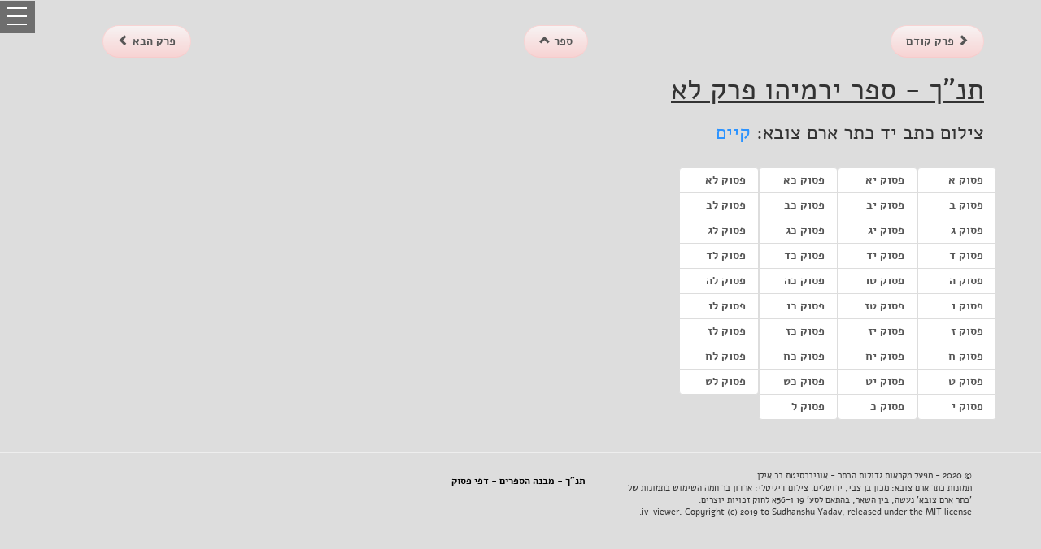

--- FILE ---
content_type: text/html; charset=utf-8
request_url: https://www.mgketer.org/tanach/13/31
body_size: 18108
content:
<!DOCTYPE html>
<html>
    <head>
        <meta charset="utf-8" />
        <meta name="description" property="og:description" content=" ספר ירמיהו פרק לא - רשימת הפסוקים" />
        <meta name="viewport" content="width=device-width, initial-scale=1.0" />
        <title>תנ"ך - מקראות גדולות הכתר -  ספר ירמיהו פרק לא</title>

        
        
            <link rel="stylesheet" href="https://ajax.aspnetcdn.com/ajax/bootstrap/3.3.5/css/bootstrap.min.css" />
<meta name="x-stylesheet-fallback-test" content="" class="sr-only" /><script>!function(a,b,c,d){var e,f=document,g=f.getElementsByTagName("SCRIPT"),h=g[g.length-1].previousElementSibling,i=f.defaultView&&f.defaultView.getComputedStyle?f.defaultView.getComputedStyle(h):h.currentStyle;if(i&&i[a]!==b)for(e=0;e<c.length;e++)f.write('<link href="'+c[e]+'" '+d+"/>")}("position","absolute",["\/lib\/bootstrap\/dist\/css\/bootstrap.min.css"], "rel=\u0022stylesheet\u0022 ");</script>
            <link rel="stylesheet" href="/lib/bootstrap-rtl/dist/css/bootstrap-rtl.min.css" />
            <link rel="stylesheet" href="/lib/gshd-assets/css/gsdk-base.css" />
            <link rel="stylesheet" href="/lib/drawer/dist/css/drawer.min.css" />
            <link rel="stylesheet" href="/lib/dist/viewer.min.css" />
            <link rel="stylesheet" href="https://kendo.cdn.telerik.com/2018.2.516/styles/kendo.common.min.css" />
            <link rel="stylesheet" href="https://kendo.cdn.telerik.com/2018.2.516/styles/kendo.rtl.min.css" />
            <link rel="stylesheet" href="https://kendo.cdn.telerik.com/2018.2.516/styles/kendo.default.min.css" />
            <link rel="stylesheet" href="https://kendo.cdn.telerik.com/2018.2.516/styles/kendo.moonlight.mobile.min.css" />
            <link rel="stylesheet" href="/css/site.min.css?v=8VO2uZdR946cGwsiTVtRoChDrNSZdO5emuqMkfxqiWs" />
        
        
    </head>
    <body class="drawer drawer--left" dir="rtl">
        <header role="banner">
            <button type="button" class="drawer-toggle drawer-hamburger">
                <span class="sr-only">toggle navigation</span>
                <span class="drawer-hamburger-icon"></span>
            </button>
            <nav class="drawer-nav" role="navigation">
                <ul class="drawer-menu">
                    <li>
                        <div class="row drawer-brand">
                            <a class="btn btn-social-icon btn-facebook" style="margin-right: 15px;" href="https://www.facebook.com/mgketer" target="_blank"><i class="fa fa-facebook fa-3x"></i></a>
                            <a class="btn btn-social-icon btn-twitter" href="https://twitter.com/mgketer" target="_blank"><i class="fa fa-twitter fa-3x"></i></a>
                            <a class="btn btn-social-icon btn-google" href="#"><i class="fa fa-google-plus fa-3x"></i></a>
                            <a class="btn btn-social-icon btn-youtube" href="https://www.youtube.com/channel/UCU3Z40xbI3KZ3av4Fq3PRTQ"><i class="fa fa-youtube fa-3x"></i></a>
                        </div>
                    </li>
                    <li><a class="drawer-menu-item" href="/">דף הבית</a></li>
                    <li><a class="drawer-menu-item" href="/study">עיון במאגר 'הכתר'</a></li>
                    
    <ul class="nav navmenu-nav" >
        <li><a class="drawer-menu-item" href="/account/register">רישום</a></li>
        <li><a class="drawer-menu-item" href="/account/login">התחבר</a></li>
    </ul>

                    <li class="drawer-dropdown">
                        <a class="drawer-menu-item" style="font-weight:bold;" data-target="#" href="#" data-toggle="dropdown" role="button" aria-expanded="false">
                            ספרייה<span class="drawer-caret"></span>
                        </a>
                        <ul class="drawer-dropdown-menu">
                            <li><a class="drawer-dropdown-menu-item" href="/articles/learningtasks">משימות לימוד - חקר</a></li>
                            <li><a class="drawer-dropdown-menu-item" href="/articles/mevoot">מבואות למק"ג הכתר</a></li>
                            <li><a class="drawer-dropdown-menu-item" href="/articles/maamarim">מאמרים</a></li>
                            <li><a class="drawer-dropdown-menu-item" href="/parasha">דפי פרשת שבוע</a></li>
                            <li><a class="drawer-dropdown-menu-item" href="/tanach">מקראות גדולות - דפי פסוק</a></li>
                            <li><a class="drawer-dropdown-menu-item" href="/home/manuscripts">רשימת כתבי היד</a></li>
                        </ul>
                    </li>
                    <li class="drawer-dropdown">
                        <a class="drawer-menu-item" style="font-weight:bold;" data-target="#" href="#" data-toggle="dropdown" role="button" aria-expanded="false">
                            המהדורה המקוונת<span class="drawer-caret"></span>
                        </a>
                        <ul class="drawer-dropdown-menu">
                            <li><a class="drawer-dropdown-menu-item" href="/home/help">הדרכה למשתמש</a></li>
                            <li><a class="drawer-dropdown-menu-item" href="/mikra/1/1/1/tk">'תיקון קוראים'</a></li>
                            <li><a class="drawer-dropdown-menu-item" href="/mikra/1/1/1/mg/0">עיון במאגר הטקסטים</a></li>
                            <li><a class="drawer-dropdown-menu-item" href="/search">חיפוש בתנך</a></li>
                            <li><a class="drawer-dropdown-menu-item" href="/search/perushim">חיפוש במפרשים</a></li>
                            <li><a class="drawer-dropdown-menu-item" href="/search/targumim">חיפוש בתרגומים</a></li>
                            <li><a class="drawer-dropdown-menu-item" href="/search/masora">חיפוש במסורה</a></li>
                            <li><a class="drawer-dropdown-menu-item" href="/home/software">תוכנת הכתר</a></li>
                            <li><a class="drawer-dropdown-menu-item" href="/kazms">כתר ארם צובא</a></li>
                        </ul>
                    </li>
                    <li class="drawer-dropdown">
                        <a class="drawer-menu-item" style="font-weight:bold;" data-target="#"  data-toggle="dropdown" role="button" aria-expanded="false">
                            המהדורה המודפסת<span class="drawer-caret"></span>
                        </a>
                        <ul class="drawer-dropdown-menu">
                            <li><a class="drawer-dropdown-menu-item" href="http://www.biupress.co.il/website/index.asp?string=%E4%EB%FA%F8&choose=s_title"  target="_blank">רכישת כרכי המהדורה</a></li>
                        </ul>
                    </li>
                    <li class="drawer-dropdown">
                        <a class="drawer-menu-item" style="font-weight:bold;" data-target="#" href="#" data-toggle="dropdown" role="button" aria-expanded="false">
                            כללי<span class="drawer-caret"></span>
                        </a>
                        <ul class="drawer-dropdown-menu">
                            <li><a class="drawer-dropdown-menu-item" href="/home/index/#aboutMahadura">אודות מקראות גדולות הכתר</a></li>
                            <li><a class="drawer-dropdown-menu-item" href="/home/employees">צוות המפעל</a></li>
                            <li><a class="drawer-dropdown-menu-item" href="/home/comments">תגובות וסיקורים</a></li>
                            <li><a class="drawer-dropdown-menu-item" href="/home/rights">זכויות יוצרים</a></li>
                            <li><a class="drawer-dropdown-menu-item" href="/home/contact">צור קשר</a></li>
                        </ul>
                    </li>
                </ul>
            </nav>
            </header>
            <div class="container-fluid body-content">
                
    <div class="container">
        <div class="row" style="margin-top:30px;">

            <div class="col-md-2 col-xs-4">
                        <a class="btn btn-default btn-custom2 btn-round" href="/tanach/13/30" style="font-weight:bold">
                            <span class="glyphicon glyphicon-chevron-right"></span><span class="hidden-xs">  פרק קודם  </span>
                        </a>
            </div>
            <div class="col-md-2 col-xs-4 col-md-offset-3 ">
                <a class="btn btn-default btn-custom2 btn-round" href="/tanach/13" style="font-weight:bold">
                    <span class="hidden-xs">  ספר  </span> <span class="glyphicon glyphicon-chevron-up"></span>
                </a>
            </div>
            <div class="col-md-2 col-xs-4 col-md-offset-3">
                        <a class="btn btn-default btn-custom2 btn-round " href="/tanach/13/32" style="font-weight:bold">
                            <span class="hidden-xs">  פרק הבא  </span><span class="glyphicon glyphicon-chevron-left"></span>
                        </a>
            </div>
        </div>
        <h1><u>תנ"ך -  ספר ירמיהו פרק לא</u></h1>
        <h3>צילום כתב יד כתר ארם צובא: <a target="_blank" href="/mikra/13/31/1/mg/106">קיים</a> </h3>
        <div class="row" style="margin-top:30px;">
                    <div class="list-group col-md-1 col-xs-3">
                            <a class="list-group-item" style="font-weight: bold;" href="/tanach/13/31/1">פסוק א</a>
                            <a class="list-group-item" style="font-weight: bold;" href="/tanach/13/31/2">פסוק ב</a>
                            <a class="list-group-item" style="font-weight: bold;" href="/tanach/13/31/3">פסוק ג</a>
                            <a class="list-group-item" style="font-weight: bold;" href="/tanach/13/31/4">פסוק ד</a>
                            <a class="list-group-item" style="font-weight: bold;" href="/tanach/13/31/5">פסוק ה</a>
                            <a class="list-group-item" style="font-weight: bold;" href="/tanach/13/31/6">פסוק ו</a>
                            <a class="list-group-item" style="font-weight: bold;" href="/tanach/13/31/7">פסוק ז</a>
                            <a class="list-group-item" style="font-weight: bold;" href="/tanach/13/31/8">פסוק ח</a>
                            <a class="list-group-item" style="font-weight: bold;" href="/tanach/13/31/9">פסוק ט</a>
                            <a class="list-group-item" style="font-weight: bold;" href="/tanach/13/31/10">פסוק י</a>
                    </div>
                    <div class="list-group col-md-1 col-xs-3">
                            <a class="list-group-item" style="font-weight: bold;" href="/tanach/13/31/11">פסוק יא</a>
                            <a class="list-group-item" style="font-weight: bold;" href="/tanach/13/31/12">פסוק יב</a>
                            <a class="list-group-item" style="font-weight: bold;" href="/tanach/13/31/13">פסוק יג</a>
                            <a class="list-group-item" style="font-weight: bold;" href="/tanach/13/31/14">פסוק יד</a>
                            <a class="list-group-item" style="font-weight: bold;" href="/tanach/13/31/15">פסוק טו</a>
                            <a class="list-group-item" style="font-weight: bold;" href="/tanach/13/31/16">פסוק טז</a>
                            <a class="list-group-item" style="font-weight: bold;" href="/tanach/13/31/17">פסוק יז</a>
                            <a class="list-group-item" style="font-weight: bold;" href="/tanach/13/31/18">פסוק יח</a>
                            <a class="list-group-item" style="font-weight: bold;" href="/tanach/13/31/19">פסוק יט</a>
                            <a class="list-group-item" style="font-weight: bold;" href="/tanach/13/31/20">פסוק כ</a>
                    </div>
                    <div class="list-group col-md-1 col-xs-3">
                            <a class="list-group-item" style="font-weight: bold;" href="/tanach/13/31/21">פסוק כא</a>
                            <a class="list-group-item" style="font-weight: bold;" href="/tanach/13/31/22">פסוק כב</a>
                            <a class="list-group-item" style="font-weight: bold;" href="/tanach/13/31/23">פסוק כג</a>
                            <a class="list-group-item" style="font-weight: bold;" href="/tanach/13/31/24">פסוק כד</a>
                            <a class="list-group-item" style="font-weight: bold;" href="/tanach/13/31/25">פסוק כה</a>
                            <a class="list-group-item" style="font-weight: bold;" href="/tanach/13/31/26">פסוק כו</a>
                            <a class="list-group-item" style="font-weight: bold;" href="/tanach/13/31/27">פסוק כז</a>
                            <a class="list-group-item" style="font-weight: bold;" href="/tanach/13/31/28">פסוק כח</a>
                            <a class="list-group-item" style="font-weight: bold;" href="/tanach/13/31/29">פסוק כט</a>
                            <a class="list-group-item" style="font-weight: bold;" href="/tanach/13/31/30">פסוק ל</a>
                    </div>
                <div class="list-group col-md-1 col-xs-3">
                        <a class="list-group-item" style="font-weight: bold;" href="/tanach/13/31/31">פסוק לא</a>
                        <a class="list-group-item" style="font-weight: bold;" href="/tanach/13/31/32">פסוק לב</a>
                        <a class="list-group-item" style="font-weight: bold;" href="/tanach/13/31/33">פסוק לג</a>
                        <a class="list-group-item" style="font-weight: bold;" href="/tanach/13/31/34">פסוק לד</a>
                        <a class="list-group-item" style="font-weight: bold;" href="/tanach/13/31/35">פסוק לה</a>
                        <a class="list-group-item" style="font-weight: bold;" href="/tanach/13/31/36">פסוק לו</a>
                        <a class="list-group-item" style="font-weight: bold;" href="/tanach/13/31/37">פסוק לז</a>
                        <a class="list-group-item" style="font-weight: bold;" href="/tanach/13/31/38">פסוק לח</a>
                        <a class="list-group-item" style="font-weight: bold;" href="/tanach/13/31/39">פסוק לט</a>
                </div>
        </div>
    </div>


                <hr />
            </div>
            <div class="container ">
                <footer class="hidden-xs">
                    <div class="col-md-5" style="font-size:8pt;">
                        &copy; 2020 - מפעל מקראות גדולות הכתר - אוניברסיטת בר אילן<br />
                        תמונות כתר ארם צובא: מכון בן צבי, ירושלים. צילום דיגיטלי: ארדון בר חמה
                        השימוש בתמונות של 'כתר ארם צובא' נעשה, בין השאר, בהתאם לסע' 19 ו-56א לחוק זכויות יוצרים.<br />
                        iv-viewer: Copyright (c)  2019 to Sudhanshu Yadav, released under the MIT license.
                    </div>
                    <div class="col-md-4 black-link">
                        <a style="font-size:12px;" href="/tanach">תנ"ך - מבנה הספרים - דפי פסוק</a><br/>
                    </div>
                </footer>
            </div>
            
            
                <script src="https://ajax.aspnetcdn.com/ajax/jquery/jquery-2.1.4.min.js">
                </script>
<script>(window.jQuery||document.write("\u003Cscript src=\u0022\/lib\/jquery\/dist\/jquery.min.js\u0022\u003E\u003C\/script\u003E"));</script>
                <script src="https://ajax.aspnetcdn.com/ajax/bootstrap/3.3.5/bootstrap.min.js">
                </script>
<script>(window.jQuery && window.jQuery.fn && window.jQuery.fn.modal||document.write("\u003Cscript src=\u0022\/lib\/bootstrap\/dist\/js\/bootstrap.min.js\u0022\u003E\u003C\/script\u003E"));</script>
                <script src="/lib/jquery.documentsize.min.js"></script>
                <script src="/lib/jquery.isinview.min.js"></script>
                <script src="/lib/iscroll20/build/iscroll-probe.js"></script>
                <script src="/lib/drawer/dist/js/drawer.min.js"></script>
                <script src="/lib/dist/viewer.min.js"></script>
                <script src="https://kendo.cdn.telerik.com/2018.2.516/js/kendo.all.min.js">
                </script>
<script>(window.kendo||document.write("\u003Cscript src=\u0022\/lib\/kendo-ui\/js\/kendo.all.min.js\u0022\u003E\u003C\/script\u003E"));</script>
                <script src="https://use.fontawesome.com/f0eda20448.js"></script>
                <script type="text/javascript">
                    (function (i, s, o, g, r, a, m) {
                        i['GoogleAnalyticsObject'] = r; i[r] = i[r] || function () {
                            (i[r].q = i[r].q || []).push(arguments)
                        }, i[r].l = 1 * new Date(); a = s.createElement(o),
                            m = s.getElementsByTagName(o)[0]; a.async = 1; a.src = g; m.parentNode.insertBefore(a, m)
                    })(window, document, 'script', 'https://www.google-analytics.com/analytics.js', 'ga');

                    ga('create', 'UA-85853806-1', 'auto');
                    ga('send', 'pageview');

                </script>
            

            
    <script>
        $(document).ready(function () {
            $('.drawer').drawer();
        });
    </script>

        
</body>
</html>
